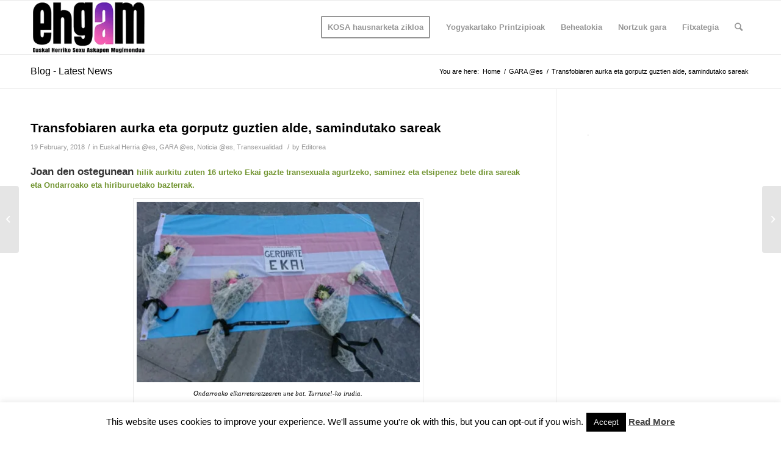

--- FILE ---
content_type: text/html; charset=UTF-8
request_url: https://ehgam.eus/transfobiaren-aurka-eta-gorputz-guztien-alde-samindutako-sareak/
body_size: 18952
content:
<!DOCTYPE html>
<html lang="en-US" class="html_stretched responsive av-preloader-disabled av-default-lightbox  html_header_top html_logo_left html_main_nav_header html_menu_right html_slim html_header_sticky html_header_shrinking html_mobile_menu_phone html_header_searchicon html_content_align_center html_header_unstick_top_disabled html_header_stretch_disabled html_av-overlay-side html_av-overlay-side-classic html_av-submenu-noclone html_entry_id_21552 av-cookies-no-cookie-consent av-no-preview html_text_menu_active ">
<head>
<meta charset="UTF-8" />
<meta name="robots" content="index, follow" />


<!-- mobile setting -->
<meta name="viewport" content="width=device-width, initial-scale=1">

<!-- Scripts/CSS and wp_head hook -->
<title>Transfobiaren aurka eta gorputz guztien alde, samindutako sareak &#8211; Euskal Herriko Gay-Les Askapen Mugimendua</title>
<meta name='robots' content='max-image-preview:large' />
<link rel="alternate" type="application/rss+xml" title="Euskal Herriko Gay-Les Askapen Mugimendua &raquo; Feed" href="https://ehgam.eus/feed/" />
<link rel="alternate" title="oEmbed (JSON)" type="application/json+oembed" href="https://ehgam.eus/wp-json/oembed/1.0/embed?url=https%3A%2F%2Fehgam.eus%2Ftransfobiaren-aurka-eta-gorputz-guztien-alde-samindutako-sareak%2F" />
<link rel="alternate" title="oEmbed (XML)" type="text/xml+oembed" href="https://ehgam.eus/wp-json/oembed/1.0/embed?url=https%3A%2F%2Fehgam.eus%2Ftransfobiaren-aurka-eta-gorputz-guztien-alde-samindutako-sareak%2F&#038;format=xml" />
<style id='wp-img-auto-sizes-contain-inline-css' type='text/css'>
img:is([sizes=auto i],[sizes^="auto," i]){contain-intrinsic-size:3000px 1500px}
/*# sourceURL=wp-img-auto-sizes-contain-inline-css */
</style>
<link rel='stylesheet' id='avia-grid-css' href='https://ehgam.eus/wp-content/themes/enfold/css/grid.css?ver=4.7.6.2' type='text/css' media='all' />
<link rel='stylesheet' id='avia-base-css' href='https://ehgam.eus/wp-content/themes/enfold/css/base.css?ver=4.7.6.2' type='text/css' media='all' />
<link rel='stylesheet' id='avia-layout-css' href='https://ehgam.eus/wp-content/themes/enfold/css/layout.css?ver=4.7.6.2' type='text/css' media='all' />
<link rel='stylesheet' id='avia-module-blog-css' href='https://ehgam.eus/wp-content/themes/enfold/config-templatebuilder/avia-shortcodes/blog/blog.css?ver=6.9' type='text/css' media='all' />
<link rel='stylesheet' id='avia-module-postslider-css' href='https://ehgam.eus/wp-content/themes/enfold/config-templatebuilder/avia-shortcodes/postslider/postslider.css?ver=6.9' type='text/css' media='all' />
<link rel='stylesheet' id='avia-module-button-css' href='https://ehgam.eus/wp-content/themes/enfold/config-templatebuilder/avia-shortcodes/buttons/buttons.css?ver=6.9' type='text/css' media='all' />
<link rel='stylesheet' id='avia-module-comments-css' href='https://ehgam.eus/wp-content/themes/enfold/config-templatebuilder/avia-shortcodes/comments/comments.css?ver=6.9' type='text/css' media='all' />
<link rel='stylesheet' id='avia-module-gallery-css' href='https://ehgam.eus/wp-content/themes/enfold/config-templatebuilder/avia-shortcodes/gallery/gallery.css?ver=6.9' type='text/css' media='all' />
<link rel='stylesheet' id='avia-module-gridrow-css' href='https://ehgam.eus/wp-content/themes/enfold/config-templatebuilder/avia-shortcodes/grid_row/grid_row.css?ver=6.9' type='text/css' media='all' />
<link rel='stylesheet' id='avia-module-social-css' href='https://ehgam.eus/wp-content/themes/enfold/config-templatebuilder/avia-shortcodes/social_share/social_share.css?ver=6.9' type='text/css' media='all' />
<link rel='stylesheet' id='avia-module-tabs-css' href='https://ehgam.eus/wp-content/themes/enfold/config-templatebuilder/avia-shortcodes/tabs/tabs.css?ver=6.9' type='text/css' media='all' />
<link rel='stylesheet' id='avia-module-video-css' href='https://ehgam.eus/wp-content/themes/enfold/config-templatebuilder/avia-shortcodes/video/video.css?ver=6.9' type='text/css' media='all' />
<style id='wp-block-library-inline-css' type='text/css'>
:root{--wp-block-synced-color:#7a00df;--wp-block-synced-color--rgb:122,0,223;--wp-bound-block-color:var(--wp-block-synced-color);--wp-editor-canvas-background:#ddd;--wp-admin-theme-color:#007cba;--wp-admin-theme-color--rgb:0,124,186;--wp-admin-theme-color-darker-10:#006ba1;--wp-admin-theme-color-darker-10--rgb:0,107,160.5;--wp-admin-theme-color-darker-20:#005a87;--wp-admin-theme-color-darker-20--rgb:0,90,135;--wp-admin-border-width-focus:2px}@media (min-resolution:192dpi){:root{--wp-admin-border-width-focus:1.5px}}.wp-element-button{cursor:pointer}:root .has-very-light-gray-background-color{background-color:#eee}:root .has-very-dark-gray-background-color{background-color:#313131}:root .has-very-light-gray-color{color:#eee}:root .has-very-dark-gray-color{color:#313131}:root .has-vivid-green-cyan-to-vivid-cyan-blue-gradient-background{background:linear-gradient(135deg,#00d084,#0693e3)}:root .has-purple-crush-gradient-background{background:linear-gradient(135deg,#34e2e4,#4721fb 50%,#ab1dfe)}:root .has-hazy-dawn-gradient-background{background:linear-gradient(135deg,#faaca8,#dad0ec)}:root .has-subdued-olive-gradient-background{background:linear-gradient(135deg,#fafae1,#67a671)}:root .has-atomic-cream-gradient-background{background:linear-gradient(135deg,#fdd79a,#004a59)}:root .has-nightshade-gradient-background{background:linear-gradient(135deg,#330968,#31cdcf)}:root .has-midnight-gradient-background{background:linear-gradient(135deg,#020381,#2874fc)}:root{--wp--preset--font-size--normal:16px;--wp--preset--font-size--huge:42px}.has-regular-font-size{font-size:1em}.has-larger-font-size{font-size:2.625em}.has-normal-font-size{font-size:var(--wp--preset--font-size--normal)}.has-huge-font-size{font-size:var(--wp--preset--font-size--huge)}.has-text-align-center{text-align:center}.has-text-align-left{text-align:left}.has-text-align-right{text-align:right}.has-fit-text{white-space:nowrap!important}#end-resizable-editor-section{display:none}.aligncenter{clear:both}.items-justified-left{justify-content:flex-start}.items-justified-center{justify-content:center}.items-justified-right{justify-content:flex-end}.items-justified-space-between{justify-content:space-between}.screen-reader-text{border:0;clip-path:inset(50%);height:1px;margin:-1px;overflow:hidden;padding:0;position:absolute;width:1px;word-wrap:normal!important}.screen-reader-text:focus{background-color:#ddd;clip-path:none;color:#444;display:block;font-size:1em;height:auto;left:5px;line-height:normal;padding:15px 23px 14px;text-decoration:none;top:5px;width:auto;z-index:100000}html :where(.has-border-color){border-style:solid}html :where([style*=border-top-color]){border-top-style:solid}html :where([style*=border-right-color]){border-right-style:solid}html :where([style*=border-bottom-color]){border-bottom-style:solid}html :where([style*=border-left-color]){border-left-style:solid}html :where([style*=border-width]){border-style:solid}html :where([style*=border-top-width]){border-top-style:solid}html :where([style*=border-right-width]){border-right-style:solid}html :where([style*=border-bottom-width]){border-bottom-style:solid}html :where([style*=border-left-width]){border-left-style:solid}html :where(img[class*=wp-image-]){height:auto;max-width:100%}:where(figure){margin:0 0 1em}html :where(.is-position-sticky){--wp-admin--admin-bar--position-offset:var(--wp-admin--admin-bar--height,0px)}@media screen and (max-width:600px){html :where(.is-position-sticky){--wp-admin--admin-bar--position-offset:0px}}

/*# sourceURL=wp-block-library-inline-css */
</style><style id='global-styles-inline-css' type='text/css'>
:root{--wp--preset--aspect-ratio--square: 1;--wp--preset--aspect-ratio--4-3: 4/3;--wp--preset--aspect-ratio--3-4: 3/4;--wp--preset--aspect-ratio--3-2: 3/2;--wp--preset--aspect-ratio--2-3: 2/3;--wp--preset--aspect-ratio--16-9: 16/9;--wp--preset--aspect-ratio--9-16: 9/16;--wp--preset--color--black: #000000;--wp--preset--color--cyan-bluish-gray: #abb8c3;--wp--preset--color--white: #ffffff;--wp--preset--color--pale-pink: #f78da7;--wp--preset--color--vivid-red: #cf2e2e;--wp--preset--color--luminous-vivid-orange: #ff6900;--wp--preset--color--luminous-vivid-amber: #fcb900;--wp--preset--color--light-green-cyan: #7bdcb5;--wp--preset--color--vivid-green-cyan: #00d084;--wp--preset--color--pale-cyan-blue: #8ed1fc;--wp--preset--color--vivid-cyan-blue: #0693e3;--wp--preset--color--vivid-purple: #9b51e0;--wp--preset--gradient--vivid-cyan-blue-to-vivid-purple: linear-gradient(135deg,rgb(6,147,227) 0%,rgb(155,81,224) 100%);--wp--preset--gradient--light-green-cyan-to-vivid-green-cyan: linear-gradient(135deg,rgb(122,220,180) 0%,rgb(0,208,130) 100%);--wp--preset--gradient--luminous-vivid-amber-to-luminous-vivid-orange: linear-gradient(135deg,rgb(252,185,0) 0%,rgb(255,105,0) 100%);--wp--preset--gradient--luminous-vivid-orange-to-vivid-red: linear-gradient(135deg,rgb(255,105,0) 0%,rgb(207,46,46) 100%);--wp--preset--gradient--very-light-gray-to-cyan-bluish-gray: linear-gradient(135deg,rgb(238,238,238) 0%,rgb(169,184,195) 100%);--wp--preset--gradient--cool-to-warm-spectrum: linear-gradient(135deg,rgb(74,234,220) 0%,rgb(151,120,209) 20%,rgb(207,42,186) 40%,rgb(238,44,130) 60%,rgb(251,105,98) 80%,rgb(254,248,76) 100%);--wp--preset--gradient--blush-light-purple: linear-gradient(135deg,rgb(255,206,236) 0%,rgb(152,150,240) 100%);--wp--preset--gradient--blush-bordeaux: linear-gradient(135deg,rgb(254,205,165) 0%,rgb(254,45,45) 50%,rgb(107,0,62) 100%);--wp--preset--gradient--luminous-dusk: linear-gradient(135deg,rgb(255,203,112) 0%,rgb(199,81,192) 50%,rgb(65,88,208) 100%);--wp--preset--gradient--pale-ocean: linear-gradient(135deg,rgb(255,245,203) 0%,rgb(182,227,212) 50%,rgb(51,167,181) 100%);--wp--preset--gradient--electric-grass: linear-gradient(135deg,rgb(202,248,128) 0%,rgb(113,206,126) 100%);--wp--preset--gradient--midnight: linear-gradient(135deg,rgb(2,3,129) 0%,rgb(40,116,252) 100%);--wp--preset--font-size--small: 13px;--wp--preset--font-size--medium: 20px;--wp--preset--font-size--large: 36px;--wp--preset--font-size--x-large: 42px;--wp--preset--spacing--20: 0.44rem;--wp--preset--spacing--30: 0.67rem;--wp--preset--spacing--40: 1rem;--wp--preset--spacing--50: 1.5rem;--wp--preset--spacing--60: 2.25rem;--wp--preset--spacing--70: 3.38rem;--wp--preset--spacing--80: 5.06rem;--wp--preset--shadow--natural: 6px 6px 9px rgba(0, 0, 0, 0.2);--wp--preset--shadow--deep: 12px 12px 50px rgba(0, 0, 0, 0.4);--wp--preset--shadow--sharp: 6px 6px 0px rgba(0, 0, 0, 0.2);--wp--preset--shadow--outlined: 6px 6px 0px -3px rgb(255, 255, 255), 6px 6px rgb(0, 0, 0);--wp--preset--shadow--crisp: 6px 6px 0px rgb(0, 0, 0);}:where(.is-layout-flex){gap: 0.5em;}:where(.is-layout-grid){gap: 0.5em;}body .is-layout-flex{display: flex;}.is-layout-flex{flex-wrap: wrap;align-items: center;}.is-layout-flex > :is(*, div){margin: 0;}body .is-layout-grid{display: grid;}.is-layout-grid > :is(*, div){margin: 0;}:where(.wp-block-columns.is-layout-flex){gap: 2em;}:where(.wp-block-columns.is-layout-grid){gap: 2em;}:where(.wp-block-post-template.is-layout-flex){gap: 1.25em;}:where(.wp-block-post-template.is-layout-grid){gap: 1.25em;}.has-black-color{color: var(--wp--preset--color--black) !important;}.has-cyan-bluish-gray-color{color: var(--wp--preset--color--cyan-bluish-gray) !important;}.has-white-color{color: var(--wp--preset--color--white) !important;}.has-pale-pink-color{color: var(--wp--preset--color--pale-pink) !important;}.has-vivid-red-color{color: var(--wp--preset--color--vivid-red) !important;}.has-luminous-vivid-orange-color{color: var(--wp--preset--color--luminous-vivid-orange) !important;}.has-luminous-vivid-amber-color{color: var(--wp--preset--color--luminous-vivid-amber) !important;}.has-light-green-cyan-color{color: var(--wp--preset--color--light-green-cyan) !important;}.has-vivid-green-cyan-color{color: var(--wp--preset--color--vivid-green-cyan) !important;}.has-pale-cyan-blue-color{color: var(--wp--preset--color--pale-cyan-blue) !important;}.has-vivid-cyan-blue-color{color: var(--wp--preset--color--vivid-cyan-blue) !important;}.has-vivid-purple-color{color: var(--wp--preset--color--vivid-purple) !important;}.has-black-background-color{background-color: var(--wp--preset--color--black) !important;}.has-cyan-bluish-gray-background-color{background-color: var(--wp--preset--color--cyan-bluish-gray) !important;}.has-white-background-color{background-color: var(--wp--preset--color--white) !important;}.has-pale-pink-background-color{background-color: var(--wp--preset--color--pale-pink) !important;}.has-vivid-red-background-color{background-color: var(--wp--preset--color--vivid-red) !important;}.has-luminous-vivid-orange-background-color{background-color: var(--wp--preset--color--luminous-vivid-orange) !important;}.has-luminous-vivid-amber-background-color{background-color: var(--wp--preset--color--luminous-vivid-amber) !important;}.has-light-green-cyan-background-color{background-color: var(--wp--preset--color--light-green-cyan) !important;}.has-vivid-green-cyan-background-color{background-color: var(--wp--preset--color--vivid-green-cyan) !important;}.has-pale-cyan-blue-background-color{background-color: var(--wp--preset--color--pale-cyan-blue) !important;}.has-vivid-cyan-blue-background-color{background-color: var(--wp--preset--color--vivid-cyan-blue) !important;}.has-vivid-purple-background-color{background-color: var(--wp--preset--color--vivid-purple) !important;}.has-black-border-color{border-color: var(--wp--preset--color--black) !important;}.has-cyan-bluish-gray-border-color{border-color: var(--wp--preset--color--cyan-bluish-gray) !important;}.has-white-border-color{border-color: var(--wp--preset--color--white) !important;}.has-pale-pink-border-color{border-color: var(--wp--preset--color--pale-pink) !important;}.has-vivid-red-border-color{border-color: var(--wp--preset--color--vivid-red) !important;}.has-luminous-vivid-orange-border-color{border-color: var(--wp--preset--color--luminous-vivid-orange) !important;}.has-luminous-vivid-amber-border-color{border-color: var(--wp--preset--color--luminous-vivid-amber) !important;}.has-light-green-cyan-border-color{border-color: var(--wp--preset--color--light-green-cyan) !important;}.has-vivid-green-cyan-border-color{border-color: var(--wp--preset--color--vivid-green-cyan) !important;}.has-pale-cyan-blue-border-color{border-color: var(--wp--preset--color--pale-cyan-blue) !important;}.has-vivid-cyan-blue-border-color{border-color: var(--wp--preset--color--vivid-cyan-blue) !important;}.has-vivid-purple-border-color{border-color: var(--wp--preset--color--vivid-purple) !important;}.has-vivid-cyan-blue-to-vivid-purple-gradient-background{background: var(--wp--preset--gradient--vivid-cyan-blue-to-vivid-purple) !important;}.has-light-green-cyan-to-vivid-green-cyan-gradient-background{background: var(--wp--preset--gradient--light-green-cyan-to-vivid-green-cyan) !important;}.has-luminous-vivid-amber-to-luminous-vivid-orange-gradient-background{background: var(--wp--preset--gradient--luminous-vivid-amber-to-luminous-vivid-orange) !important;}.has-luminous-vivid-orange-to-vivid-red-gradient-background{background: var(--wp--preset--gradient--luminous-vivid-orange-to-vivid-red) !important;}.has-very-light-gray-to-cyan-bluish-gray-gradient-background{background: var(--wp--preset--gradient--very-light-gray-to-cyan-bluish-gray) !important;}.has-cool-to-warm-spectrum-gradient-background{background: var(--wp--preset--gradient--cool-to-warm-spectrum) !important;}.has-blush-light-purple-gradient-background{background: var(--wp--preset--gradient--blush-light-purple) !important;}.has-blush-bordeaux-gradient-background{background: var(--wp--preset--gradient--blush-bordeaux) !important;}.has-luminous-dusk-gradient-background{background: var(--wp--preset--gradient--luminous-dusk) !important;}.has-pale-ocean-gradient-background{background: var(--wp--preset--gradient--pale-ocean) !important;}.has-electric-grass-gradient-background{background: var(--wp--preset--gradient--electric-grass) !important;}.has-midnight-gradient-background{background: var(--wp--preset--gradient--midnight) !important;}.has-small-font-size{font-size: var(--wp--preset--font-size--small) !important;}.has-medium-font-size{font-size: var(--wp--preset--font-size--medium) !important;}.has-large-font-size{font-size: var(--wp--preset--font-size--large) !important;}.has-x-large-font-size{font-size: var(--wp--preset--font-size--x-large) !important;}
/*# sourceURL=global-styles-inline-css */
</style>

<style id='classic-theme-styles-inline-css' type='text/css'>
/*! This file is auto-generated */
.wp-block-button__link{color:#fff;background-color:#32373c;border-radius:9999px;box-shadow:none;text-decoration:none;padding:calc(.667em + 2px) calc(1.333em + 2px);font-size:1.125em}.wp-block-file__button{background:#32373c;color:#fff;text-decoration:none}
/*# sourceURL=/wp-includes/css/classic-themes.min.css */
</style>
<link rel='stylesheet' id='cookie-law-info-css' href='https://ehgam.eus/wp-content/plugins/cookie-law-info/legacy/public/css/cookie-law-info-public.css?ver=3.3.9.1' type='text/css' media='all' />
<link rel='stylesheet' id='cookie-law-info-gdpr-css' href='https://ehgam.eus/wp-content/plugins/cookie-law-info/legacy/public/css/cookie-law-info-gdpr.css?ver=3.3.9.1' type='text/css' media='all' />
<link rel='stylesheet' id='avia-scs-css' href='https://ehgam.eus/wp-content/themes/enfold/css/shortcodes.css?ver=4.7.6.2' type='text/css' media='all' />
<link rel='stylesheet' id='avia-popup-css-css' href='https://ehgam.eus/wp-content/themes/enfold/js/aviapopup/magnific-popup.css?ver=4.7.6.2' type='text/css' media='screen' />
<link rel='stylesheet' id='avia-lightbox-css' href='https://ehgam.eus/wp-content/themes/enfold/css/avia-snippet-lightbox.css?ver=4.7.6.2' type='text/css' media='screen' />
<link rel='stylesheet' id='avia-widget-css-css' href='https://ehgam.eus/wp-content/themes/enfold/css/avia-snippet-widget.css?ver=4.7.6.2' type='text/css' media='screen' />
<link rel='stylesheet' id='avia-dynamic-css' href='https://ehgam.eus/wp-content/uploads/dynamic_avia/enfold.css?ver=6907d69686153' type='text/css' media='all' />
<link rel='stylesheet' id='avia-custom-css' href='https://ehgam.eus/wp-content/themes/enfold/css/custom.css?ver=4.7.6.2' type='text/css' media='all' />
<script type="text/javascript" src="https://ehgam.eus/wp-includes/js/jquery/jquery.min.js?ver=3.7.1" id="jquery-core-js"></script>
<script type="text/javascript" src="https://ehgam.eus/wp-includes/js/jquery/jquery-migrate.min.js?ver=3.4.1" id="jquery-migrate-js"></script>
<script type="text/javascript" id="cookie-law-info-js-extra">
/* <![CDATA[ */
var Cli_Data = {"nn_cookie_ids":[],"cookielist":[],"non_necessary_cookies":[],"ccpaEnabled":"","ccpaRegionBased":"","ccpaBarEnabled":"","strictlyEnabled":["necessary","obligatoire"],"ccpaType":"gdpr","js_blocking":"","custom_integration":"","triggerDomRefresh":"","secure_cookies":""};
var cli_cookiebar_settings = {"animate_speed_hide":"500","animate_speed_show":"500","background":"#fff","border":"#444","border_on":"","button_1_button_colour":"#000","button_1_button_hover":"#000000","button_1_link_colour":"#fff","button_1_as_button":"1","button_1_new_win":"","button_2_button_colour":"#333","button_2_button_hover":"#292929","button_2_link_colour":"#444","button_2_as_button":"","button_2_hidebar":"","button_3_button_colour":"#000","button_3_button_hover":"#000000","button_3_link_colour":"#fff","button_3_as_button":"1","button_3_new_win":"","button_4_button_colour":"#000","button_4_button_hover":"#000000","button_4_link_colour":"#62a329","button_4_as_button":"","button_7_button_colour":"#61a229","button_7_button_hover":"#4e8221","button_7_link_colour":"#fff","button_7_as_button":"1","button_7_new_win":"","font_family":"inherit","header_fix":"","notify_animate_hide":"1","notify_animate_show":"","notify_div_id":"#cookie-law-info-bar","notify_position_horizontal":"right","notify_position_vertical":"bottom","scroll_close":"","scroll_close_reload":"","accept_close_reload":"","reject_close_reload":"","showagain_tab":"1","showagain_background":"#fff","showagain_border":"#000","showagain_div_id":"#cookie-law-info-again","showagain_x_position":"100px","text":"#000","show_once_yn":"","show_once":"10000","logging_on":"","as_popup":"","popup_overlay":"1","bar_heading_text":"","cookie_bar_as":"banner","popup_showagain_position":"bottom-right","widget_position":"left"};
var log_object = {"ajax_url":"https://ehgam.eus/wp-admin/admin-ajax.php"};
//# sourceURL=cookie-law-info-js-extra
/* ]]> */
</script>
<script type="text/javascript" src="https://ehgam.eus/wp-content/plugins/cookie-law-info/legacy/public/js/cookie-law-info-public.js?ver=3.3.9.1" id="cookie-law-info-js"></script>
<script type="text/javascript" src="https://ehgam.eus/wp-content/themes/enfold/js/avia-compat.js?ver=4.7.6.2" id="avia-compat-js"></script>
<link rel="https://api.w.org/" href="https://ehgam.eus/wp-json/" /><link rel="alternate" title="JSON" type="application/json" href="https://ehgam.eus/wp-json/wp/v2/posts/21552" /><link rel="EditURI" type="application/rsd+xml" title="RSD" href="https://ehgam.eus/xmlrpc.php?rsd" />
<meta name="generator" content="WordPress 6.9" />
<link rel="canonical" href="https://ehgam.eus/transfobiaren-aurka-eta-gorputz-guztien-alde-samindutako-sareak/" />
<link rel='shortlink' href='https://ehgam.eus/?p=21552' />
<link rel="profile" href="http://gmpg.org/xfn/11" />
<link rel="alternate" type="application/rss+xml" title="Euskal Herriko Gay-Les Askapen Mugimendua RSS2 Feed" href="https://ehgam.eus/feed/" />
<link rel="pingback" href="https://ehgam.eus/xmlrpc.php" />
<!--[if lt IE 9]><script src="https://ehgam.eus/wp-content/themes/enfold/js/html5shiv.js"></script><![endif]-->
<link rel="icon" href="https://ehgam.eus/igoera/2014/04/ikonoa152.png" type="image/png">
<style type='text/css'>
@font-face {font-family: 'entypo-fontello'; font-weight: normal; font-style: normal; font-display: auto;
src: url('https://ehgam.eus/wp-content/themes/enfold/config-templatebuilder/avia-template-builder/assets/fonts/entypo-fontello.woff2') format('woff2'),
url('https://ehgam.eus/wp-content/themes/enfold/config-templatebuilder/avia-template-builder/assets/fonts/entypo-fontello.woff') format('woff'),
url('https://ehgam.eus/wp-content/themes/enfold/config-templatebuilder/avia-template-builder/assets/fonts/entypo-fontello.ttf') format('truetype'), 
url('https://ehgam.eus/wp-content/themes/enfold/config-templatebuilder/avia-template-builder/assets/fonts/entypo-fontello.svg#entypo-fontello') format('svg'),
url('https://ehgam.eus/wp-content/themes/enfold/config-templatebuilder/avia-template-builder/assets/fonts/entypo-fontello.eot'),
url('https://ehgam.eus/wp-content/themes/enfold/config-templatebuilder/avia-template-builder/assets/fonts/entypo-fontello.eot?#iefix') format('embedded-opentype');
} #top .avia-font-entypo-fontello, body .avia-font-entypo-fontello, html body [data-av_iconfont='entypo-fontello']:before{ font-family: 'entypo-fontello'; }
</style>

<!--
Debugging Info for Theme support: 

Theme: Enfold
Version: 4.7.6.2
Installed: enfold
AviaFramework Version: 5.0
AviaBuilder Version: 4.7.1.1
aviaElementManager Version: 1.0.1
ML:2048-PU:13-PLA:9
WP:6.9
Compress: CSS:disabled - JS:disabled
Updates: disabled
PLAu:9
-->
</head>




<body id="top" class="wp-singular post-template-default single single-post postid-21552 single-format-standard wp-theme-enfold  rtl_columns stretched helvetica-neue-websave helvetica_neue" itemscope="itemscope" itemtype="https://schema.org/WebPage" >

	
	<div id='wrap_all'>

	
<header id='header' class='all_colors header_color light_bg_color  av_header_top av_logo_left av_main_nav_header av_menu_right av_slim av_header_sticky av_header_shrinking av_header_stretch_disabled av_mobile_menu_phone av_header_searchicon av_header_unstick_top_disabled av_bottom_nav_disabled  av_header_border_disabled'  role="banner" itemscope="itemscope" itemtype="https://schema.org/WPHeader" >

		<div  id='header_main' class='container_wrap container_wrap_logo'>
	
        <div class='container av-logo-container'><div class='inner-container'><span class='logo'><a href='https://ehgam.eus/'><img height="100" width="300" src='https://ehgam.eus/wp-content/uploads/2025/11/logo-ehgam-300x138.png' alt='Euskal Herriko Gay-Les Askapen Mugimendua' title='' /></a></span><nav class='main_menu' data-selectname='Select a page'  role="navigation" itemscope="itemscope" itemtype="https://schema.org/SiteNavigationElement" ><div class="avia-menu av-main-nav-wrap"><ul id="avia-menu" class="menu av-main-nav"><li id="menu-item-25030" class="menu-item menu-item-type-custom menu-item-object-custom av-menu-button av-menu-button-bordered menu-item-top-level menu-item-top-level-1"><a href="https://kosa.ehgam.eus/" itemprop="url"><span class="avia-bullet"></span><span class="avia-menu-text">KOSA hausnarketa zikloa</span><span class="avia-menu-fx"><span class="avia-arrow-wrap"><span class="avia-arrow"></span></span></span></a></li>
<li id="menu-item-22079" class="menu-item menu-item-type-post_type menu-item-object-page menu-item-mega-parent  menu-item-top-level menu-item-top-level-2"><a href="https://ehgam.eus/yogyakartako-printzipioak/" itemprop="url"><span class="avia-bullet"></span><span class="avia-menu-text">Yogyakartako Printzipioak</span><span class="avia-menu-fx"><span class="avia-arrow-wrap"><span class="avia-arrow"></span></span></span></a></li>
<li id="menu-item-22089" class="menu-item menu-item-type-post_type menu-item-object-page menu-item-top-level menu-item-top-level-3"><a href="https://ehgam.eus/beheatokia/" itemprop="url"><span class="avia-bullet"></span><span class="avia-menu-text">Beheatokia</span><span class="avia-menu-fx"><span class="avia-arrow-wrap"><span class="avia-arrow"></span></span></span></a></li>
<li id="menu-item-16692" class="menu-item menu-item-type-post_type menu-item-object-page menu-item-has-children menu-item-top-level menu-item-top-level-4"><a href="https://ehgam.eus/nortzuk-gara/" itemprop="url"><span class="avia-bullet"></span><span class="avia-menu-text">Nortzuk gara</span><span class="avia-menu-fx"><span class="avia-arrow-wrap"><span class="avia-arrow"></span></span></span></a>


<ul class="sub-menu">
	<li id="menu-item-16700" class="menu-item menu-item-type-post_type menu-item-object-page"><a href="https://ehgam.eus/nortzuk-gara/" itemprop="url"><span class="avia-bullet"></span><span class="avia-menu-text">Nortzuk gara</span></a></li>
	<li id="menu-item-16701" class="menu-item menu-item-type-post_type menu-item-object-page"><a href="https://ehgam.eus/nortzuk-gara/aldarrikapenak/" itemprop="url"><span class="avia-bullet"></span><span class="avia-menu-text">Aldarrikapenak</span></a></li>
	<li id="menu-item-16702" class="menu-item menu-item-type-post_type menu-item-object-page"><a href="https://ehgam.eus/nortzuk-gara/helburu-orokorrak/" itemprop="url"><span class="avia-bullet"></span><span class="avia-menu-text">Helburu orokorrak</span></a></li>
</ul>
</li>
<li id="menu-item-58" class="menu-item menu-item-type-custom menu-item-object-custom menu-item-has-children menu-item-top-level menu-item-top-level-5"><a href="http://beta.arpa" itemprop="url"><span class="avia-bullet"></span><span class="avia-menu-text">Fitxategia</span><span class="avia-menu-fx"><span class="avia-arrow-wrap"><span class="avia-arrow"></span></span></span></a>


<ul class="sub-menu">
	<li id="menu-item-3278" class="menu-item menu-item-type-custom menu-item-object-custom"><a href="http://ehgam.eus/prensa/" itemprop="url"><span class="avia-bullet"></span><span class="avia-menu-text">Prentsa</span></a></li>
	<li id="menu-item-3279" class="menu-item menu-item-type-custom menu-item-object-custom"><a href="http://ehgam.eus/category/tematica/cultura/" itemprop="url"><span class="avia-bullet"></span><span class="avia-menu-text">Kultura</span></a></li>
	<li id="menu-item-3280" class="menu-item menu-item-type-custom menu-item-object-custom"><a href="http://ehgam.eus/category/tematica/homofobia/" itemprop="url"><span class="avia-bullet"></span><span class="avia-menu-text">Homofobia</span></a></li>
</ul>
</li>
<li id="menu-item-search" class="noMobile menu-item menu-item-search-dropdown menu-item-avia-special"><a aria-label="Search" href="?s=" rel="nofollow" data-avia-search-tooltip="

&lt;form role=&quot;search&quot; action=&quot;https://ehgam.eus/&quot; id=&quot;searchform&quot; method=&quot;get&quot; class=&quot;&quot;&gt;
	&lt;div&gt;
		&lt;input type=&quot;submit&quot; value=&quot;&quot; id=&quot;searchsubmit&quot; class=&quot;button avia-font-entypo-fontello&quot; /&gt;
		&lt;input type=&quot;text&quot; id=&quot;s&quot; name=&quot;s&quot; value=&quot;&quot; placeholder=&#039;Search&#039; /&gt;
			&lt;/div&gt;
&lt;/form&gt;" aria-hidden='false' data-av_icon='' data-av_iconfont='entypo-fontello'><span class="avia_hidden_link_text">Search</span></a></li><li class="av-burger-menu-main menu-item-avia-special ">
	        			<a href="#" aria-label="Menu" aria-hidden="false">
							<span class="av-hamburger av-hamburger--spin av-js-hamburger">
								<span class="av-hamburger-box">
						          <span class="av-hamburger-inner"></span>
						          <strong>Menu</strong>
								</span>
							</span>
							<span class="avia_hidden_link_text">Menu</span>
						</a>
	        		   </li></ul></div></nav></div> </div> 
		<!-- end container_wrap-->
		</div>
		<div class='header_bg'></div>

<!-- end header -->
</header>
		
	<div id='main' class='all_colors' data-scroll-offset='88'>

	<div class='stretch_full container_wrap alternate_color light_bg_color title_container'><div class='container'><strong class='main-title entry-title '><a href='https://ehgam.eus/' rel='bookmark' title='Permanent Link: Blog - Latest News'  itemprop="headline" >Blog - Latest News</a></strong><div class="breadcrumb breadcrumbs avia-breadcrumbs"><div class="breadcrumb-trail" ><span class="trail-before"><span class="breadcrumb-title">You are here:</span></span> <span  itemscope="itemscope" itemtype="https://schema.org/BreadcrumbList" ><span  itemscope="itemscope" itemtype="https://schema.org/ListItem" itemprop="itemListElement" ><a itemprop="url" href="https://ehgam.eus" title="Euskal Herriko Gay-Les Askapen Mugimendua" rel="home" class="trail-begin"><span itemprop="name">Home</span></a><span itemprop="position" class="hidden">1</span></span></span> <span class="sep">/</span> <span  itemscope="itemscope" itemtype="https://schema.org/BreadcrumbList" ><span  itemscope="itemscope" itemtype="https://schema.org/ListItem" itemprop="itemListElement" ><a itemprop="url" href="https://ehgam.eus/mass-media/gara/"><span itemprop="name">GARA @es</span></a><span itemprop="position" class="hidden">2</span></span></span> <span class="sep">/</span> <span class="trail-end">Transfobiaren aurka eta gorputz guztien alde, samindutako sareak</span></div></div></div></div>
		<div class='container_wrap container_wrap_first main_color sidebar_right'>

			<div class='container template-blog template-single-blog '>

				<main class='content units av-content-small alpha '  role="main" itemscope="itemscope" itemtype="https://schema.org/Blog" >

                    <article class='post-entry post-entry-type-standard post-entry-21552 post-loop-1 post-parity-odd post-entry-last single-big  post-21552 post type-post status-publish format-standard hentry category-euskalherria category-gara category-noticia category-transexualidad tag-ekai'  itemscope="itemscope" itemtype="https://schema.org/BlogPosting" itemprop="blogPost" ><div class='blog-meta'></div><div class='entry-content-wrapper clearfix standard-content'><header class="entry-content-header"><h1 class='post-title entry-title '  itemprop="headline" >	<a href='https://ehgam.eus/transfobiaren-aurka-eta-gorputz-guztien-alde-samindutako-sareak/' rel='bookmark' title='Permanent Link: Transfobiaren aurka eta gorputz guztien alde, samindutako sareak'>Transfobiaren aurka eta gorputz guztien alde, samindutako sareak			<span class='post-format-icon minor-meta'></span>	</a></h1><span class='post-meta-infos'><time class='date-container minor-meta updated' >19 February, 2018</time><span class='text-sep text-sep-date'>/</span><span class="blog-categories minor-meta">in <a href="https://ehgam.eus/euskalherria/" rel="tag">Euskal Herria @es</a>, <a href="https://ehgam.eus/mass-media/gara/" rel="tag">GARA @es</a>, <a href="https://ehgam.eus/prensa/noticia/" rel="tag">Noticia @es</a>, <a href="https://ehgam.eus/tematica/transexualidad/" rel="tag">Transexualidad</a> </span><span class="text-sep text-sep-cat">/</span><span class="blog-author minor-meta">by <span class="entry-author-link"  itemprop="author" ><span class="author"><span class="fn"><a href="https://ehgam.eus/author/editorea/" title="Posts by Editorea" rel="author">Editorea</a></span></span></span></span></span></header><div class="entry-content"  itemprop="text" ><p><a href="https://www.naiz.eus/eu/info_naizplus/20180219/transfobiaren-aurka-gorputz-guztien-alde-samindutako-sareak"><strong><span style="text-align: left; color: #353535; text-transform: none; text-indent: 0px; letter-spacing: normal; font-family: 'Helvetica Neue',Helvetica,Arial,sans-serif; font-size: 17px; font-style: normal; font-variant: normal; text-decoration: none; word-spacing: 0px; display: inline !important; white-space: normal; orphans: 2; float: none; -webkit-text-stroke-width: 0px; background-color: transparent;">Joan den ostegunean </span>hilik aurkitu zuten 16 urteko Ekai gazte transexuala agurtzeko, saminez eta etsipenez bete dira sareak eta Ondarroako eta hiriburuetako bazterrak.</strong></a></p>
<div id="attachment_21553" style="width: 476px" class="wp-caption aligncenter"><img fetchpriority="high" decoding="async" aria-describedby="caption-attachment-21553" class="wp-image-21553 size-full" src="http://ehgam.eus/igoera/2018/03/Ondarroako-elkarretaratzearen-une-bat.-Turrune-ko-irudia.png" alt="" width="466" height="297" srcset="https://ehgam.eus/wp-content/uploads/2018/03/Ondarroako-elkarretaratzearen-une-bat.-Turrune-ko-irudia.png 466w, https://ehgam.eus/wp-content/uploads/2018/03/Ondarroako-elkarretaratzearen-une-bat.-Turrune-ko-irudia-300x191.png 300w, https://ehgam.eus/wp-content/uploads/2018/03/Ondarroako-elkarretaratzearen-une-bat.-Turrune-ko-irudia-450x287.png 450w" sizes="(max-width: 466px) 100vw, 466px" /><p id="caption-attachment-21553" class="wp-caption-text">Ondarroako elkarretaratzearen une bat. Turrune!-ko irudia.</p></div>
<p>Ostiralean ezagutu genuen Ekai gaztearen heriotza. Bezperan bere <a href="https://www.naiz.eus/eu/actualidad/noticia/20180217/ondarroako-herritarrek-ekain-gazte-transexuala-agurtu-dute">senideek hilik aurkitu zuten</a> 16 urteko gazte transexual ondarrutarra eta adin txikiko transexualen senideen elkartea den Chrysallisek «jendarte osoak galdutako borrokatzat» jo zuen heriotza.</p>
<p>Ekaik egunero parean zituen borrokak nerabe batentzat gehiegi izan litezkeela ondorioztatu zuen Chrysallisek komunikabideetara igorritako oharrean. Erregistroan izen-aldaketa lortzea, Gurutzetako ospitaleko Genero unitatean inoiz iritsi ez baina premiazkoa zuen hormona-tratamendua edo institutuan bere errealitatea azaldu eta errespetatzeko egin ez zen formakuntza-saioa ematea lortzeko borrokak jarri ditu «eguneroko borroka gehiegi» horien adibidetzat.</p>
<p>Gaztearen heriotzaren berriak sare sozialak saminez busti ditu eta sona berezia izan dute Ekairen aitaren agur hitzek. Facebooken, euskaraz eta gazteleraz, zabaldutako mezuak bere seme Ekairen heriotza «alferrikakoa» ez izatearen desioa ezkutatzen du; «zuk behin eta berriz esan zenuen bezala, atzetik datozenei bidea errazteko balio dezala gutxienez», dio haren aitak Elaxar Lersundik.</p>
<p><img decoding="async" class="aligncenter wp-image-21556 size-full" src="http://ehgam.eus/igoera/2018/03/EKAI-1.png" alt="" width="498" height="461" srcset="https://ehgam.eus/wp-content/uploads/2018/03/EKAI-1.png 498w, https://ehgam.eus/wp-content/uploads/2018/03/EKAI-1-300x278.png 300w, https://ehgam.eus/wp-content/uploads/2018/03/EKAI-1-450x417.png 450w" sizes="(max-width: 498px) 100vw, 498px" /> <img decoding="async" class="aligncenter wp-image-21555 size-full" src="http://ehgam.eus/igoera/2018/03/EKAI-2.png" alt="" width="510" height="477" srcset="https://ehgam.eus/wp-content/uploads/2018/03/EKAI-2.png 510w, https://ehgam.eus/wp-content/uploads/2018/03/EKAI-2-300x281.png 300w, https://ehgam.eus/wp-content/uploads/2018/03/EKAI-2-450x421.png 450w" sizes="(max-width: 510px) 100vw, 510px" /></p>
<p>Makina bat elkarbanatze eta iruzkin jaso ditu aitaren mezuak.</p>
<p>Asko eta askotarikoak izan dira heriotza honen aurrean sentitzen duten atsekabea sare sozialen bidez plazaratu nahi izan dutenak.</p>
<p><img loading="lazy" decoding="async" class="aligncenter wp-image-21554 size-full" src="http://ehgam.eus/igoera/2018/03/EKAI-3.png" alt="" width="509" height="264" srcset="https://ehgam.eus/wp-content/uploads/2018/03/EKAI-3.png 509w, https://ehgam.eus/wp-content/uploads/2018/03/EKAI-3-300x156.png 300w, https://ehgam.eus/wp-content/uploads/2018/03/EKAI-3-450x233.png 450w" sizes="auto, (max-width: 509px) 100vw, 509px" /></p>
<p><img loading="lazy" decoding="async" class="aligncenter wp-image-21566 size-full" src="http://ehgam.eus/igoera/2018/03/EKAI-4.png" alt="" width="498" height="497" srcset="https://ehgam.eus/wp-content/uploads/2018/03/EKAI-4.png 498w, https://ehgam.eus/wp-content/uploads/2018/03/EKAI-4-80x80.png 80w, https://ehgam.eus/wp-content/uploads/2018/03/EKAI-4-300x300.png 300w, https://ehgam.eus/wp-content/uploads/2018/03/EKAI-4-36x36.png 36w, https://ehgam.eus/wp-content/uploads/2018/03/EKAI-4-180x180.png 180w, https://ehgam.eus/wp-content/uploads/2018/03/EKAI-4-120x120.png 120w, https://ehgam.eus/wp-content/uploads/2018/03/EKAI-4-450x449.png 450w" sizes="auto, (max-width: 498px) 100vw, 498px" /> <img loading="lazy" decoding="async" class="aligncenter wp-image-21565 size-full" src="http://ehgam.eus/igoera/2018/03/EKAI-5.png" alt="" width="489" height="461" srcset="https://ehgam.eus/wp-content/uploads/2018/03/EKAI-5.png 489w, https://ehgam.eus/wp-content/uploads/2018/03/EKAI-5-300x283.png 300w, https://ehgam.eus/wp-content/uploads/2018/03/EKAI-5-450x424.png 450w" sizes="auto, (max-width: 489px) 100vw, 489px" /> <img loading="lazy" decoding="async" class="aligncenter wp-image-21564 size-full" src="http://ehgam.eus/igoera/2018/03/EKAI-6.png" alt="" width="497" height="451" srcset="https://ehgam.eus/wp-content/uploads/2018/03/EKAI-6.png 497w, https://ehgam.eus/wp-content/uploads/2018/03/EKAI-6-300x272.png 300w, https://ehgam.eus/wp-content/uploads/2018/03/EKAI-6-450x408.png 450w" sizes="auto, (max-width: 497px) 100vw, 497px" /> <img loading="lazy" decoding="async" class="aligncenter wp-image-21563 size-full" src="http://ehgam.eus/igoera/2018/03/EKAI-7.png" alt="" width="501" height="515" srcset="https://ehgam.eus/wp-content/uploads/2018/03/EKAI-7.png 501w, https://ehgam.eus/wp-content/uploads/2018/03/EKAI-7-292x300.png 292w, https://ehgam.eus/wp-content/uploads/2018/03/EKAI-7-36x36.png 36w, https://ehgam.eus/wp-content/uploads/2018/03/EKAI-7-450x463.png 450w" sizes="auto, (max-width: 501px) 100vw, 501px" /> <img loading="lazy" decoding="async" class="aligncenter wp-image-21562 size-full" src="http://ehgam.eus/igoera/2018/03/EKAI-8.png" alt="" width="496" height="219" srcset="https://ehgam.eus/wp-content/uploads/2018/03/EKAI-8.png 496w, https://ehgam.eus/wp-content/uploads/2018/03/EKAI-8-300x132.png 300w, https://ehgam.eus/wp-content/uploads/2018/03/EKAI-8-495x219.png 495w, https://ehgam.eus/wp-content/uploads/2018/03/EKAI-8-450x199.png 450w" sizes="auto, (max-width: 496px) 100vw, 496px" /></p>
<p><strong>Elkarretaratzeak sorterrian eta hiriburuetan </strong></p>
<p>Ekairen heriotzak samina eta etsipena ekarri ditu Ondarroara. Ekairen senide eta lagunekin elkartasunez eta transfobiarik gabeko herri aske baten alde hiru egunetako dolua deitu zuen Ondarroako Udalak.</p>
<p>Era berean, Ekairi «gero arte» esan eta «oraindik zain daudenen neska-mutilengatik» aniztasunaren aldeko <a href="https://www.naiz.eus/eu/actualidad/noticia/20180217/ondarroako-herritarrek-ekain-gazte-transexuala-agurtu-dute">elkarretaratzea egin zuen larunbatean</a>  Chrysallisek Ondarroako Musika plazan.</p>
<p><img loading="lazy" decoding="async" class="aligncenter wp-image-21561 size-full" src="http://ehgam.eus/igoera/2018/03/EKAI-9.png" alt="" width="506" height="497" srcset="https://ehgam.eus/wp-content/uploads/2018/03/EKAI-9.png 506w, https://ehgam.eus/wp-content/uploads/2018/03/EKAI-9-80x80.png 80w, https://ehgam.eus/wp-content/uploads/2018/03/EKAI-9-300x295.png 300w, https://ehgam.eus/wp-content/uploads/2018/03/EKAI-9-36x36.png 36w, https://ehgam.eus/wp-content/uploads/2018/03/EKAI-9-450x442.png 450w" sizes="auto, (max-width: 506px) 100vw, 506px" /></p>
<p><a href="https://www.naiz.eus/eu/actualidad/noticia/20180218/irunea-tambien-homenajea-a-ekai-y-pide-que-la-diversidad-sea-un-valor">Iruñean</a><span style="display: inline !important; float: none; background-color: transparent; color: #353535; font-family: 'Helvetica Neue',Helvetica,Arial,sans-serif; font-size: 15px; font-style: normal; font-variant: normal; font-weight: 400; letter-spacing: normal; orphans: 2; text-align: left; text-decoration: none; text-indent: 0px; text-transform: none; -webkit-text-stroke-width: 0px; white-space: normal; word-spacing: 0px;"> eta Donostian ere azken agurra eman nahi izan zioten igandean eta harena azken heriotza izan dadin konpromisoak hartzera gonbidatu zituzten eragile politikoak.</span></p>
<p><img loading="lazy" decoding="async" class="aligncenter wp-image-21560 size-full" src="http://ehgam.eus/igoera/2018/03/EKAI-10.png" alt="" width="486" height="477" srcset="https://ehgam.eus/wp-content/uploads/2018/03/EKAI-10.png 486w, https://ehgam.eus/wp-content/uploads/2018/03/EKAI-10-80x80.png 80w, https://ehgam.eus/wp-content/uploads/2018/03/EKAI-10-300x294.png 300w, https://ehgam.eus/wp-content/uploads/2018/03/EKAI-10-36x36.png 36w, https://ehgam.eus/wp-content/uploads/2018/03/EKAI-10-450x442.png 450w" sizes="auto, (max-width: 486px) 100vw, 486px" /> <img loading="lazy" decoding="async" class="aligncenter wp-image-21559 size-full" src="http://ehgam.eus/igoera/2018/03/EKAI-11.png" alt="" width="489" height="430" srcset="https://ehgam.eus/wp-content/uploads/2018/03/EKAI-11.png 489w, https://ehgam.eus/wp-content/uploads/2018/03/EKAI-11-300x264.png 300w, https://ehgam.eus/wp-content/uploads/2018/03/EKAI-11-450x396.png 450w" sizes="auto, (max-width: 489px) 100vw, 489px" /> <img loading="lazy" decoding="async" class="aligncenter wp-image-21558 size-full" src="http://ehgam.eus/igoera/2018/03/EKAI-12.png" alt="" width="503" height="427" srcset="https://ehgam.eus/wp-content/uploads/2018/03/EKAI-12.png 503w, https://ehgam.eus/wp-content/uploads/2018/03/EKAI-12-300x255.png 300w, https://ehgam.eus/wp-content/uploads/2018/03/EKAI-12-450x382.png 450w" sizes="auto, (max-width: 503px) 100vw, 503px" /> <img loading="lazy" decoding="async" class="aligncenter wp-image-21557 size-full" src="http://ehgam.eus/igoera/2018/03/EKAI-14.png" alt="" width="492" height="684" srcset="https://ehgam.eus/wp-content/uploads/2018/03/EKAI-14.png 492w, https://ehgam.eus/wp-content/uploads/2018/03/EKAI-14-216x300.png 216w, https://ehgam.eus/wp-content/uploads/2018/03/EKAI-14-450x626.png 450w" sizes="auto, (max-width: 492px) 100vw, 492px" /></p>
<p>&nbsp;</p>
<p><span style="display: inline !important; float: none; background-color: transparent; color: #353535; font-family: 'Helvetica Neue',Helvetica,Arial,sans-serif; font-size: 15px; font-style: normal; font-variant: normal; font-weight: 400; letter-spacing: normal; orphans: 2; text-align: left; text-decoration: none; text-indent: 0px; text-transform: none; -webkit-text-stroke-width: 0px; white-space: normal; word-spacing: 0px;">Ttiklikek gurean duen blogean Ekairen heriotzak eragindako saminaren inguruan </span><a href="https://www.naiz.eus/eu/blogs/ttiklik/posts/gizarte-alu-hau">hausnarketa</a><span style="display: inline !important; float: none; background-color: transparent; color: #353535; font-family: 'Helvetica Neue',Helvetica,Arial,sans-serif; font-size: 15px; font-style: normal; font-variant: normal; font-weight: 400; letter-spacing: normal; orphans: 2; text-align: left; text-decoration: none; text-indent: 0px; text-transform: none; -webkit-text-stroke-width: 0px; white-space: normal; word-spacing: 0px;"> egin du.</span></p>
<p>&nbsp;</p>
</div><footer class="entry-footer"><span class="blog-tags minor-meta"><strong>Tags:</strong><span> <a href="https://ehgam.eus/tag/ekai/" rel="tag">Ekai</a></span></span><div class='av-share-box'><h5 class='av-share-link-description av-no-toc '>Share this entry</h5><ul class='av-share-box-list noLightbox'><li class='av-share-link av-social-link-facebook' ><a target="_blank" aria-label="Share on Facebook" href='https://www.facebook.com/sharer.php?u=https://ehgam.eus/transfobiaren-aurka-eta-gorputz-guztien-alde-samindutako-sareak/&#038;t=Transfobiaren%20aurka%20eta%20gorputz%20guztien%20alde%2C%20samindutako%20sareak' aria-hidden='false' data-av_icon='' data-av_iconfont='entypo-fontello' title='' data-avia-related-tooltip='Share on Facebook' rel="noopener"><span class='avia_hidden_link_text'>Share on Facebook</span></a></li><li class='av-share-link av-social-link-twitter' ><a target="_blank" aria-label="Share on Twitter" href='https://twitter.com/share?text=Transfobiaren%20aurka%20eta%20gorputz%20guztien%20alde%2C%20samindutako%20sareak&#038;url=https://ehgam.eus/?p=21552' aria-hidden='false' data-av_icon='' data-av_iconfont='entypo-fontello' title='' data-avia-related-tooltip='Share on Twitter' rel="noopener"><span class='avia_hidden_link_text'>Share on Twitter</span></a></li><li class='av-share-link av-social-link-whatsapp' ><a target="_blank" aria-label="Share on WhatsApp" href='https://api.whatsapp.com/send?text=https://ehgam.eus/transfobiaren-aurka-eta-gorputz-guztien-alde-samindutako-sareak/' aria-hidden='false' data-av_icon='' data-av_iconfont='entypo-fontello' title='' data-avia-related-tooltip='Share on WhatsApp' rel="noopener"><span class='avia_hidden_link_text'>Share on WhatsApp</span></a></li><li class='av-share-link av-social-link-pinterest' ><a target="_blank" aria-label="Share on Pinterest" href='https://pinterest.com/pin/create/button/?url=https%3A%2F%2Fehgam.eus%2Ftransfobiaren-aurka-eta-gorputz-guztien-alde-samindutako-sareak%2F&#038;description=Transfobiaren%20aurka%20eta%20gorputz%20guztien%20alde%2C%20samindutako%20sareak&#038;media=' aria-hidden='false' data-av_icon='' data-av_iconfont='entypo-fontello' title='' data-avia-related-tooltip='Share on Pinterest' rel="noopener"><span class='avia_hidden_link_text'>Share on Pinterest</span></a></li><li class='av-share-link av-social-link-linkedin' ><a target="_blank" aria-label="Share on LinkedIn" href='https://linkedin.com/shareArticle?mini=true&#038;title=Transfobiaren%20aurka%20eta%20gorputz%20guztien%20alde%2C%20samindutako%20sareak&#038;url=https://ehgam.eus/transfobiaren-aurka-eta-gorputz-guztien-alde-samindutako-sareak/' aria-hidden='false' data-av_icon='' data-av_iconfont='entypo-fontello' title='' data-avia-related-tooltip='Share on LinkedIn' rel="noopener"><span class='avia_hidden_link_text'>Share on LinkedIn</span></a></li><li class='av-share-link av-social-link-tumblr' ><a target="_blank" aria-label="Share on Tumblr" href='https://www.tumblr.com/share/link?url=https%3A%2F%2Fehgam.eus%2Ftransfobiaren-aurka-eta-gorputz-guztien-alde-samindutako-sareak%2F&#038;name=Transfobiaren%20aurka%20eta%20gorputz%20guztien%20alde%2C%20samindutako%20sareak&#038;description=Joan%20den%20ostegunean%C2%A0hilik%20aurkitu%20zuten%2016%20urteko%20Ekai%20gazte%20transexuala%20agurtzeko%2C%20saminez%20eta%20etsipenez%20bete%20dira%20sareak%20eta%20Ondarroako%20eta%20hiriburuetako%20bazterrak.%20Ostiralean%20ezagutu%20genuen%20Ekai%20gaztearen%20heriotza.%20Bezperan%20bere%20senideek%20hilik%20aurkitu%20zuten%2016%20urteko%20gazte%20transexual%20ondarrutarra%20eta%20adin%20txikiko%20transexualen%20senideen%20elkartea%20den%20Chrysallisek%20%C2%ABjendarte%20osoak%20galdutako%20borrokatzat%C2%BB%20jo%20zuen%20heriotza.%20Ekaik%20%5B%E2%80%A6%5D' aria-hidden='false' data-av_icon='' data-av_iconfont='entypo-fontello' title='' data-avia-related-tooltip='Share on Tumblr' rel="noopener"><span class='avia_hidden_link_text'>Share on Tumblr</span></a></li><li class='av-share-link av-social-link-vk' ><a target="_blank" aria-label="Share on Vk" href='https://vk.com/share.php?url=https://ehgam.eus/transfobiaren-aurka-eta-gorputz-guztien-alde-samindutako-sareak/' aria-hidden='false' data-av_icon='' data-av_iconfont='entypo-fontello' title='' data-avia-related-tooltip='Share on Vk' rel="noopener"><span class='avia_hidden_link_text'>Share on Vk</span></a></li><li class='av-share-link av-social-link-reddit' ><a target="_blank" aria-label="Share on Reddit" href='https://reddit.com/submit?url=https://ehgam.eus/transfobiaren-aurka-eta-gorputz-guztien-alde-samindutako-sareak/&#038;title=Transfobiaren%20aurka%20eta%20gorputz%20guztien%20alde%2C%20samindutako%20sareak' aria-hidden='false' data-av_icon='' data-av_iconfont='entypo-fontello' title='' data-avia-related-tooltip='Share on Reddit' rel="noopener"><span class='avia_hidden_link_text'>Share on Reddit</span></a></li><li class='av-share-link av-social-link-mail' ><a  aria-label="Share by Mail" href='mailto:?subject=Transfobiaren%20aurka%20eta%20gorputz%20guztien%20alde%2C%20samindutako%20sareak&#038;body=https://ehgam.eus/transfobiaren-aurka-eta-gorputz-guztien-alde-samindutako-sareak/' aria-hidden='false' data-av_icon='' data-av_iconfont='entypo-fontello' title='' data-avia-related-tooltip='Share by Mail'><span class='avia_hidden_link_text'>Share by Mail</span></a></li></ul></div></footer><div class='post_delimiter'></div></div><div class='post_author_timeline'></div><span class='hidden'>
				<span class='av-structured-data'  itemprop="image" itemscope="itemscope" itemtype="https://schema.org/ImageObject" >
						<span itemprop='url'>https://ehgam.eus/wp-content/uploads/2025/11/logo-ehgam-300x138.png</span>
						<span itemprop='height'>0</span>
						<span itemprop='width'>0</span>
				</span>
				<span class='av-structured-data'  itemprop="publisher" itemtype="https://schema.org/Organization" itemscope="itemscope" >
						<span itemprop='name'>Editorea</span>
						<span itemprop='logo' itemscope itemtype='https://schema.org/ImageObject'>
							<span itemprop='url'>https://ehgam.eus/wp-content/uploads/2025/11/logo-ehgam-300x138.png</span>
						 </span>
				</span><span class='av-structured-data'  itemprop="author" itemscope="itemscope" itemtype="https://schema.org/Person" ><span itemprop='name'>Editorea</span></span><span class='av-structured-data'  itemprop="datePublished" datetime="2018-02-19T21:04:49+02:00" >2018-02-19 21:04:49</span><span class='av-structured-data'  itemprop="dateModified" itemtype="https://schema.org/dateModified" >2018-03-01 21:20:29</span><span class='av-structured-data'  itemprop="mainEntityOfPage" itemtype="https://schema.org/mainEntityOfPage" ><span itemprop='name'>Transfobiaren aurka eta gorputz guztien alde, samindutako sareak</span></span></span></article><div class='single-big'></div><div class ='related_posts clearfix av-related-style-tooltip'><h5 class='related_title'>You might also like</h5><div class='related_entries_container '><div class='av_one_eighth no_margin  alpha relThumb relThumb1 relThumbOdd post-format-standard related_column'>
	<a href='https://ehgam.eus/ondarroako-herritarrek-ekai-gazte-transexuala-agurtu-dute/' class='relThumWrap noLightbox' title='Ondarroako herritarrek Ekai gazte transexuala agurtu dute'>
	<span class='related_image_wrap' data-avia-related-tooltip="Ondarroako herritarrek Ekai gazte transexuala agurtu dute"><span class='related_posts_default_image'><img width="180" height="180" src="https://ehgam.eus/wp-content/uploads/2018/02/elexar-lersundi-180x180.jpg" class="wp-image-21493 avia-img-lazy-loading-21493 attachment-square size-square wp-post-image" alt="" title="elexar lersundi" decoding="async" loading="lazy" srcset="https://ehgam.eus/wp-content/uploads/2018/02/elexar-lersundi-180x180.jpg 180w, https://ehgam.eus/wp-content/uploads/2018/02/elexar-lersundi-80x80.jpg 80w, https://ehgam.eus/wp-content/uploads/2018/02/elexar-lersundi-36x36.jpg 36w, https://ehgam.eus/wp-content/uploads/2018/02/elexar-lersundi-120x120.jpg 120w, https://ehgam.eus/wp-content/uploads/2018/02/elexar-lersundi-450x450.jpg 450w" sizes="auto, (max-width: 180px) 100vw, 180px" /></span>	<span class='related-format-icon related-format-visible'><span class='related-format-icon-inner' aria-hidden='true' data-av_icon='' data-av_iconfont='entypo-fontello'></span></span>	</span><strong class='av-related-title'>Ondarroako herritarrek Ekai gazte transexuala agurtu dute</strong>	</a></div><div class='av_one_eighth no_margin   relThumb relThumb2 relThumbEven post-format-standard related_column'>
	<a href='https://ehgam.eus/el-padre-de-ekai-mi-hijo-no-se-ha-suicidado-por-ser-transexual-sino-por-mas-circunstancias/' class='relThumWrap noLightbox' title='El padre de Ekai: «Mi hijo no se ha suicidado por ser transexual, sino por más circunstancias»'>
	<span class='related_image_wrap' data-avia-related-tooltip="El padre de Ekai: «Mi hijo no se ha suicidado por ser transexual, sino por más circunstancias»"><span class='related_posts_default_image'><img width="180" height="180" src="https://ehgam.eus/wp-content/uploads/2018/02/elexar-lersundi-180x180.jpg" class="wp-image-21493 avia-img-lazy-loading-21493 attachment-square size-square wp-post-image" alt="" title="elexar lersundi" decoding="async" loading="lazy" srcset="https://ehgam.eus/wp-content/uploads/2018/02/elexar-lersundi-180x180.jpg 180w, https://ehgam.eus/wp-content/uploads/2018/02/elexar-lersundi-80x80.jpg 80w, https://ehgam.eus/wp-content/uploads/2018/02/elexar-lersundi-36x36.jpg 36w, https://ehgam.eus/wp-content/uploads/2018/02/elexar-lersundi-120x120.jpg 120w, https://ehgam.eus/wp-content/uploads/2018/02/elexar-lersundi-450x450.jpg 450w" sizes="auto, (max-width: 180px) 100vw, 180px" /></span>	<span class='related-format-icon related-format-visible'><span class='related-format-icon-inner' aria-hidden='true' data-av_icon='' data-av_iconfont='entypo-fontello'></span></span>	</span><strong class='av-related-title'>El padre de Ekai: «Mi hijo no se ha suicidado por ser transexual, sino por más circunstancias»</strong>	</a></div><div class='av_one_eighth no_margin   relThumb relThumb3 relThumbOdd post-format-standard related_column'>
	<a href='https://ehgam.eus/cientos-de-personas-protestan-en-pamplona-contra-la-transfobia-tras-el-suicidio-de-ekai/' class='relThumWrap noLightbox' title='Cientos de personas protestan en Pamplona contra la transfobia tras el suicidio de Ekai'>
	<span class='related_image_wrap' data-avia-related-tooltip="Cientos de personas protestan en Pamplona contra la transfobia tras el suicidio de Ekai"><span class='related_posts_default_image'><img width="180" height="180" src="https://ehgam.eus/wp-content/uploads/2018/02/elexar-lersundi-180x180.jpg" class="wp-image-21493 avia-img-lazy-loading-21493 attachment-square size-square wp-post-image" alt="" title="elexar lersundi" decoding="async" loading="lazy" srcset="https://ehgam.eus/wp-content/uploads/2018/02/elexar-lersundi-180x180.jpg 180w, https://ehgam.eus/wp-content/uploads/2018/02/elexar-lersundi-80x80.jpg 80w, https://ehgam.eus/wp-content/uploads/2018/02/elexar-lersundi-36x36.jpg 36w, https://ehgam.eus/wp-content/uploads/2018/02/elexar-lersundi-120x120.jpg 120w, https://ehgam.eus/wp-content/uploads/2018/02/elexar-lersundi-450x450.jpg 450w" sizes="auto, (max-width: 180px) 100vw, 180px" /></span>	<span class='related-format-icon related-format-visible'><span class='related-format-icon-inner' aria-hidden='true' data-av_icon='' data-av_iconfont='entypo-fontello'></span></span>	</span><strong class='av-related-title'>Cientos de personas protestan en Pamplona contra la transfobia tras el suicidio de Ekai</strong>	</a></div><div class='av_one_eighth no_margin   relThumb relThumb4 relThumbEven post-format-standard related_column'>
	<a href='https://ehgam.eus/irunea-tambien-homenajea-a-ekai-y-pide-que-la-diversidad-sea-un-valor/' class='relThumWrap noLightbox' title='Iruñea también homenajea a Ekai y pide que la diversidad sea «un valor»'>
	<span class='related_image_wrap' data-avia-related-tooltip="Iruñea también homenajea a Ekai y pide que la diversidad sea «un valor»"><span class='related_posts_default_image'><img width="180" height="180" src="https://ehgam.eus/wp-content/uploads/2018/02/elexar-lersundi-180x180.jpg" class="wp-image-21493 avia-img-lazy-loading-21493 attachment-square size-square wp-post-image" alt="" title="elexar lersundi" decoding="async" loading="lazy" srcset="https://ehgam.eus/wp-content/uploads/2018/02/elexar-lersundi-180x180.jpg 180w, https://ehgam.eus/wp-content/uploads/2018/02/elexar-lersundi-80x80.jpg 80w, https://ehgam.eus/wp-content/uploads/2018/02/elexar-lersundi-36x36.jpg 36w, https://ehgam.eus/wp-content/uploads/2018/02/elexar-lersundi-120x120.jpg 120w, https://ehgam.eus/wp-content/uploads/2018/02/elexar-lersundi-450x450.jpg 450w" sizes="auto, (max-width: 180px) 100vw, 180px" /></span>	<span class='related-format-icon related-format-visible'><span class='related-format-icon-inner' aria-hidden='true' data-av_icon='' data-av_iconfont='entypo-fontello'></span></span>	</span><strong class='av-related-title'>Iruñea también homenajea a Ekai y pide que la diversidad sea «un valor»</strong>	</a></div><div class='av_one_eighth no_margin   relThumb relThumb5 relThumbOdd post-format-standard related_column'>
	<a href='https://ehgam.eus/ekai-gogoratu-dugu-euskal-herrian/' class='relThumWrap noLightbox' title='EKAI gogoratu dugu  Euskal Herrian'>
	<span class='related_image_wrap' data-avia-related-tooltip="EKAI gogoratu dugu  Euskal Herrian"><img width="180" height="180" src="https://ehgam.eus/wp-content/uploads/2018/02/elexar-lersundi-180x180.jpg" class="wp-image-21493 avia-img-lazy-loading-21493 attachment-square size-square wp-post-image" alt="" title="elexar lersundi" decoding="async" loading="lazy" srcset="https://ehgam.eus/wp-content/uploads/2018/02/elexar-lersundi-180x180.jpg 180w, https://ehgam.eus/wp-content/uploads/2018/02/elexar-lersundi-80x80.jpg 80w, https://ehgam.eus/wp-content/uploads/2018/02/elexar-lersundi-36x36.jpg 36w, https://ehgam.eus/wp-content/uploads/2018/02/elexar-lersundi-120x120.jpg 120w, https://ehgam.eus/wp-content/uploads/2018/02/elexar-lersundi-450x450.jpg 450w" sizes="auto, (max-width: 180px) 100vw, 180px" />	<span class='related-format-icon '><span class='related-format-icon-inner' aria-hidden='true' data-av_icon='' data-av_iconfont='entypo-fontello'></span></span>	</span><strong class='av-related-title'>EKAI gogoratu dugu  Euskal Herrian</strong>	</a></div><div class='av_one_eighth no_margin   relThumb relThumb6 relThumbEven post-format-standard related_column'>
	<a href='https://ehgam.eus/un-transexual-de-16-anos-en-espera-de-tratamiento-hormonal-se-suicida-en-ondarroa/' class='relThumWrap noLightbox' title='Un transexual de 16 años en espera de tratamiento hormonal se suicida en Ondarroa'>
	<span class='related_image_wrap' data-avia-related-tooltip="Un transexual de 16 años en espera de tratamiento hormonal se suicida en Ondarroa"><span class='related_posts_default_image'><img width="180" height="180" src="https://ehgam.eus/wp-content/uploads/2018/02/elexar-lersundi-180x180.jpg" class="wp-image-21493 avia-img-lazy-loading-21493 attachment-square size-square wp-post-image" alt="" title="elexar lersundi" decoding="async" loading="lazy" srcset="https://ehgam.eus/wp-content/uploads/2018/02/elexar-lersundi-180x180.jpg 180w, https://ehgam.eus/wp-content/uploads/2018/02/elexar-lersundi-80x80.jpg 80w, https://ehgam.eus/wp-content/uploads/2018/02/elexar-lersundi-36x36.jpg 36w, https://ehgam.eus/wp-content/uploads/2018/02/elexar-lersundi-120x120.jpg 120w, https://ehgam.eus/wp-content/uploads/2018/02/elexar-lersundi-450x450.jpg 450w" sizes="auto, (max-width: 180px) 100vw, 180px" /></span>	<span class='related-format-icon related-format-visible'><span class='related-format-icon-inner' aria-hidden='true' data-av_icon='' data-av_iconfont='entypo-fontello'></span></span>	</span><strong class='av-related-title'>Un transexual de 16 años en espera de tratamiento hormonal se suicida en Ondarroa</strong>	</a></div><div class='av_one_eighth no_margin   relThumb relThumb7 relThumbOdd post-format-standard related_column'>
	<a href='https://ehgam.eus/darpon-asegura-que-el-hospital-de-cruces-cumplio-los-protocolos-con-ekai/' class='relThumWrap noLightbox' title='Darpón asegura que el hospital de Cruces cumplió los protocolos con Ekai'>
	<span class='related_image_wrap' data-avia-related-tooltip="Darpón asegura que el hospital de Cruces cumplió los protocolos con Ekai"><span class='related_posts_default_image'><img width="180" height="180" src="https://ehgam.eus/wp-content/uploads/2018/02/elexar-lersundi-180x180.jpg" class="wp-image-21493 avia-img-lazy-loading-21493 attachment-square size-square wp-post-image" alt="" title="elexar lersundi" decoding="async" loading="lazy" srcset="https://ehgam.eus/wp-content/uploads/2018/02/elexar-lersundi-180x180.jpg 180w, https://ehgam.eus/wp-content/uploads/2018/02/elexar-lersundi-80x80.jpg 80w, https://ehgam.eus/wp-content/uploads/2018/02/elexar-lersundi-36x36.jpg 36w, https://ehgam.eus/wp-content/uploads/2018/02/elexar-lersundi-120x120.jpg 120w, https://ehgam.eus/wp-content/uploads/2018/02/elexar-lersundi-450x450.jpg 450w" sizes="auto, (max-width: 180px) 100vw, 180px" /></span>	<span class='related-format-icon related-format-visible'><span class='related-format-icon-inner' aria-hidden='true' data-av_icon='' data-av_iconfont='entypo-fontello'></span></span>	</span><strong class='av-related-title'>Darpón asegura que el hospital de Cruces cumplió los protocolos con Ekai</strong>	</a></div><div class='av_one_eighth no_margin  omega relThumb relThumb8 relThumbEven post-format-standard related_column'>
	<a href='https://ehgam.eus/ondarroa-recuerda-a-ekai-el-menor-transexual-que-se-quito-la-vida-esperando-tratamiento-hormonal/' class='relThumWrap noLightbox' title='Ondarroa recuerda a Ekai, el menor transexual que se quitó la vida esperando tratamiento hormonal'>
	<span class='related_image_wrap' data-avia-related-tooltip="Ondarroa recuerda a Ekai, el menor transexual que se quitó la vida esperando tratamiento hormonal"><span class='related_posts_default_image'><img width="180" height="180" src="https://ehgam.eus/wp-content/uploads/2018/02/elexar-lersundi-180x180.jpg" class="wp-image-21493 avia-img-lazy-loading-21493 attachment-square size-square wp-post-image" alt="" title="elexar lersundi" decoding="async" loading="lazy" srcset="https://ehgam.eus/wp-content/uploads/2018/02/elexar-lersundi-180x180.jpg 180w, https://ehgam.eus/wp-content/uploads/2018/02/elexar-lersundi-80x80.jpg 80w, https://ehgam.eus/wp-content/uploads/2018/02/elexar-lersundi-36x36.jpg 36w, https://ehgam.eus/wp-content/uploads/2018/02/elexar-lersundi-120x120.jpg 120w, https://ehgam.eus/wp-content/uploads/2018/02/elexar-lersundi-450x450.jpg 450w" sizes="auto, (max-width: 180px) 100vw, 180px" /></span>	<span class='related-format-icon related-format-visible'><span class='related-format-icon-inner' aria-hidden='true' data-av_icon='' data-av_iconfont='entypo-fontello'></span></span>	</span><strong class='av-related-title'>Ondarroa recuerda a Ekai, el menor transexual que se quitó la vida esperando tratamiento hormonal</strong>	</a></div></div></div>
				<!--end content-->
				</main>

				<aside class='sidebar sidebar_right   alpha units'  role="complementary" itemscope="itemscope" itemtype="https://schema.org/WPSideBar" ><div class='inner_sidebar extralight-border'><section id="text-2" class="widget clearfix widget_text">			<div class="textwidget"><p>.</p>
</div>
		<span class="seperator extralight-border"></span></section></div></aside>

			</div><!--end container-->

		</div><!-- close default .container_wrap element -->


		

	
				<footer class='container_wrap socket_color' id='socket'  role="contentinfo" itemscope="itemscope" itemtype="https://schema.org/WPFooter" >
                    <div class='container'>

                        <span class='copyright'>&copy; Copyright  - <a href='https://ehgam.eus/'>Euskal Herriko Gay-Les Askapen Mugimendua</a> - <a rel='nofollow' href='https://kriesi.at'>powered by Enfold WordPress Theme</a></span>

                        
                    </div>

	            <!-- ####### END SOCKET CONTAINER ####### -->
				</footer>


					<!-- end main -->
		</div>
		
		<a class='avia-post-nav avia-post-prev without-image' href='https://ehgam.eus/el-padre-de-ekai-que-tu-mi-genio-ekai-seas-el-ultimo/' >    <span class='label iconfont' aria-hidden='true' data-av_icon='' data-av_iconfont='entypo-fontello'></span>    <span class='entry-info-wrap'>        <span class='entry-info'>            <span class='entry-title'>El padre de Ekai: «Que tú, mi genio Ekai, seas el último»</span>        </span>    </span></a><a class='avia-post-nav avia-post-next with-image' href='https://ehgam.eus/ekai-gogoratu-dugu-euskal-herrian/' >    <span class='label iconfont' aria-hidden='true' data-av_icon='' data-av_iconfont='entypo-fontello'></span>    <span class='entry-info-wrap'>        <span class='entry-info'>            <span class='entry-image'><img width="80" height="80" src="https://ehgam.eus/wp-content/uploads/2018/02/elexar-lersundi-80x80.jpg" class="wp-image-21493 avia-img-lazy-loading-21493 attachment-thumbnail size-thumbnail wp-post-image" alt="" decoding="async" loading="lazy" srcset="https://ehgam.eus/wp-content/uploads/2018/02/elexar-lersundi-80x80.jpg 80w, https://ehgam.eus/wp-content/uploads/2018/02/elexar-lersundi-36x36.jpg 36w, https://ehgam.eus/wp-content/uploads/2018/02/elexar-lersundi-180x180.jpg 180w, https://ehgam.eus/wp-content/uploads/2018/02/elexar-lersundi-120x120.jpg 120w, https://ehgam.eus/wp-content/uploads/2018/02/elexar-lersundi-450x450.jpg 450w" sizes="auto, (max-width: 80px) 100vw, 80px" /></span>            <span class='entry-title'>EKAI gogoratu dugu  Euskal Herrian</span>        </span>    </span></a><!-- end wrap_all --></div>

<a href='#top' title='Scroll to top' id='scroll-top-link' aria-hidden='true' data-av_icon='' data-av_iconfont='entypo-fontello'><span class="avia_hidden_link_text">Scroll to top</span></a>

<div id="fb-root"></div>

<script type="speculationrules">
{"prefetch":[{"source":"document","where":{"and":[{"href_matches":"/*"},{"not":{"href_matches":["/wp-*.php","/wp-admin/*","/wp-content/uploads/*","/wp-content/*","/wp-content/plugins/*","/wp-content/themes/enfold/*","/*\\?(.+)"]}},{"not":{"selector_matches":"a[rel~=\"nofollow\"]"}},{"not":{"selector_matches":".no-prefetch, .no-prefetch a"}}]},"eagerness":"conservative"}]}
</script>
<!--googleoff: all--><div id="cookie-law-info-bar" data-nosnippet="true"><span>This website uses cookies to improve your experience. We'll assume you're ok with this, but you can opt-out if you wish.<a role='button' data-cli_action="accept" id="cookie_action_close_header" class="medium cli-plugin-button cli-plugin-main-button cookie_action_close_header cli_action_button wt-cli-accept-btn">Accept</a> <a href="http://ehgam.eus" id="CONSTANT_OPEN_URL" target="_blank" class="cli-plugin-main-link">Read More</a></span></div><div id="cookie-law-info-again" data-nosnippet="true"><span id="cookie_hdr_showagain">Privacy &amp; Cookies Policy</span></div><div class="cli-modal" data-nosnippet="true" id="cliSettingsPopup" tabindex="-1" role="dialog" aria-labelledby="cliSettingsPopup" aria-hidden="true">
  <div class="cli-modal-dialog" role="document">
	<div class="cli-modal-content cli-bar-popup">
		  <button type="button" class="cli-modal-close" id="cliModalClose">
			<svg class="" viewBox="0 0 24 24"><path d="M19 6.41l-1.41-1.41-5.59 5.59-5.59-5.59-1.41 1.41 5.59 5.59-5.59 5.59 1.41 1.41 5.59-5.59 5.59 5.59 1.41-1.41-5.59-5.59z"></path><path d="M0 0h24v24h-24z" fill="none"></path></svg>
			<span class="wt-cli-sr-only">Close</span>
		  </button>
		  <div class="cli-modal-body">
			<div class="cli-container-fluid cli-tab-container">
	<div class="cli-row">
		<div class="cli-col-12 cli-align-items-stretch cli-px-0">
			<div class="cli-privacy-overview">
				<h4>Privacy Overview</h4>				<div class="cli-privacy-content">
					<div class="cli-privacy-content-text">This website uses cookies to improve your experience while you navigate through the website. Out of these, the cookies that are categorized as necessary are stored on your browser as they are essential for the working of basic functionalities of the website. We also use third-party cookies that help us analyze and understand how you use this website. These cookies will be stored in your browser only with your consent. You also have the option to opt-out of these cookies. But opting out of some of these cookies may affect your browsing experience.</div>
				</div>
				<a class="cli-privacy-readmore" aria-label="Show more" role="button" data-readmore-text="Show more" data-readless-text="Show less"></a>			</div>
		</div>
		<div class="cli-col-12 cli-align-items-stretch cli-px-0 cli-tab-section-container">
												<div class="cli-tab-section">
						<div class="cli-tab-header">
							<a role="button" tabindex="0" class="cli-nav-link cli-settings-mobile" data-target="necessary" data-toggle="cli-toggle-tab">
								Necessary							</a>
															<div class="wt-cli-necessary-checkbox">
									<input type="checkbox" class="cli-user-preference-checkbox"  id="wt-cli-checkbox-necessary" data-id="checkbox-necessary" checked="checked"  />
									<label class="form-check-label" for="wt-cli-checkbox-necessary">Necessary</label>
								</div>
								<span class="cli-necessary-caption">Always Enabled</span>
													</div>
						<div class="cli-tab-content">
							<div class="cli-tab-pane cli-fade" data-id="necessary">
								<div class="wt-cli-cookie-description">
									Necessary cookies are absolutely essential for the website to function properly. This category only includes cookies that ensures basic functionalities and security features of the website. These cookies do not store any personal information.								</div>
							</div>
						</div>
					</div>
																	<div class="cli-tab-section">
						<div class="cli-tab-header">
							<a role="button" tabindex="0" class="cli-nav-link cli-settings-mobile" data-target="non-necessary" data-toggle="cli-toggle-tab">
								Non-necessary							</a>
															<div class="cli-switch">
									<input type="checkbox" id="wt-cli-checkbox-non-necessary" class="cli-user-preference-checkbox"  data-id="checkbox-non-necessary" checked='checked' />
									<label for="wt-cli-checkbox-non-necessary" class="cli-slider" data-cli-enable="Enabled" data-cli-disable="Disabled"><span class="wt-cli-sr-only">Non-necessary</span></label>
								</div>
													</div>
						<div class="cli-tab-content">
							<div class="cli-tab-pane cli-fade" data-id="non-necessary">
								<div class="wt-cli-cookie-description">
									Any cookies that may not be particularly necessary for the website to function and is used specifically to collect user personal data via analytics, ads, other embedded contents are termed as non-necessary cookies. It is mandatory to procure user consent prior to running these cookies on your website.								</div>
							</div>
						</div>
					</div>
										</div>
	</div>
</div>
		  </div>
		  <div class="cli-modal-footer">
			<div class="wt-cli-element cli-container-fluid cli-tab-container">
				<div class="cli-row">
					<div class="cli-col-12 cli-align-items-stretch cli-px-0">
						<div class="cli-tab-footer wt-cli-privacy-overview-actions">
						
															<a id="wt-cli-privacy-save-btn" role="button" tabindex="0" data-cli-action="accept" class="wt-cli-privacy-btn cli_setting_save_button wt-cli-privacy-accept-btn cli-btn">SAVE &amp; ACCEPT</a>
													</div>
						
					</div>
				</div>
			</div>
		</div>
	</div>
  </div>
</div>
<div class="cli-modal-backdrop cli-fade cli-settings-overlay"></div>
<div class="cli-modal-backdrop cli-fade cli-popupbar-overlay"></div>
<!--googleon: all-->
 <script type='text/javascript'>
 /* <![CDATA[ */  
var avia_framework_globals = avia_framework_globals || {};
    avia_framework_globals.frameworkUrl = 'https://ehgam.eus/wp-content/themes/enfold/framework/';
    avia_framework_globals.installedAt = 'https://ehgam.eus/wp-content/themes/enfold/';
    avia_framework_globals.ajaxurl = 'https://ehgam.eus/wp-admin/admin-ajax.php';
/* ]]> */ 
</script>
 
 <script type="text/javascript" src="https://ehgam.eus/wp-content/themes/enfold/js/avia.js?ver=4.7.6.2" id="avia-default-js"></script>
<script type="text/javascript" src="https://ehgam.eus/wp-content/themes/enfold/js/shortcodes.js?ver=4.7.6.2" id="avia-shortcodes-js"></script>
<script type="text/javascript" src="https://ehgam.eus/wp-content/themes/enfold/config-templatebuilder/avia-shortcodes/gallery/gallery.js?ver=6.9" id="avia-module-gallery-js"></script>
<script type="text/javascript" src="https://ehgam.eus/wp-content/themes/enfold/config-templatebuilder/avia-shortcodes/tabs/tabs.js?ver=6.9" id="avia-module-tabs-js"></script>
<script type="text/javascript" src="https://ehgam.eus/wp-content/themes/enfold/config-templatebuilder/avia-shortcodes/slideshow/slideshow-video.js?ver=6.9" id="avia-module-slideshow-video-js"></script>
<script type="text/javascript" src="https://ehgam.eus/wp-content/themes/enfold/config-templatebuilder/avia-shortcodes/video/video.js?ver=6.9" id="avia-module-video-js"></script>
<script type="text/javascript" src="https://ehgam.eus/wp-content/themes/enfold/js/aviapopup/jquery.magnific-popup.min.js?ver=4.7.6.2" id="avia-popup-js-js"></script>
<script type="text/javascript" src="https://ehgam.eus/wp-content/themes/enfold/js/avia-snippet-lightbox.js?ver=4.7.6.2" id="avia-lightbox-activation-js"></script>
<script type="text/javascript" src="https://ehgam.eus/wp-content/themes/enfold/js/avia-snippet-megamenu.js?ver=4.7.6.2" id="avia-megamenu-js"></script>
<script type="text/javascript" src="https://ehgam.eus/wp-content/themes/enfold/js/avia-snippet-sticky-header.js?ver=4.7.6.2" id="avia-sticky-header-js"></script>
<script type="text/javascript" src="https://ehgam.eus/wp-content/themes/enfold/js/avia-snippet-widget.js?ver=4.7.6.2" id="avia-widget-js-js"></script>
<script type="text/javascript" src="https://ehgam.eus/wp-content/themes/enfold/config-gutenberg/js/avia_blocks_front.js?ver=4.7.6.2" id="avia_blocks_front_script-js"></script>
</body>
</html>
